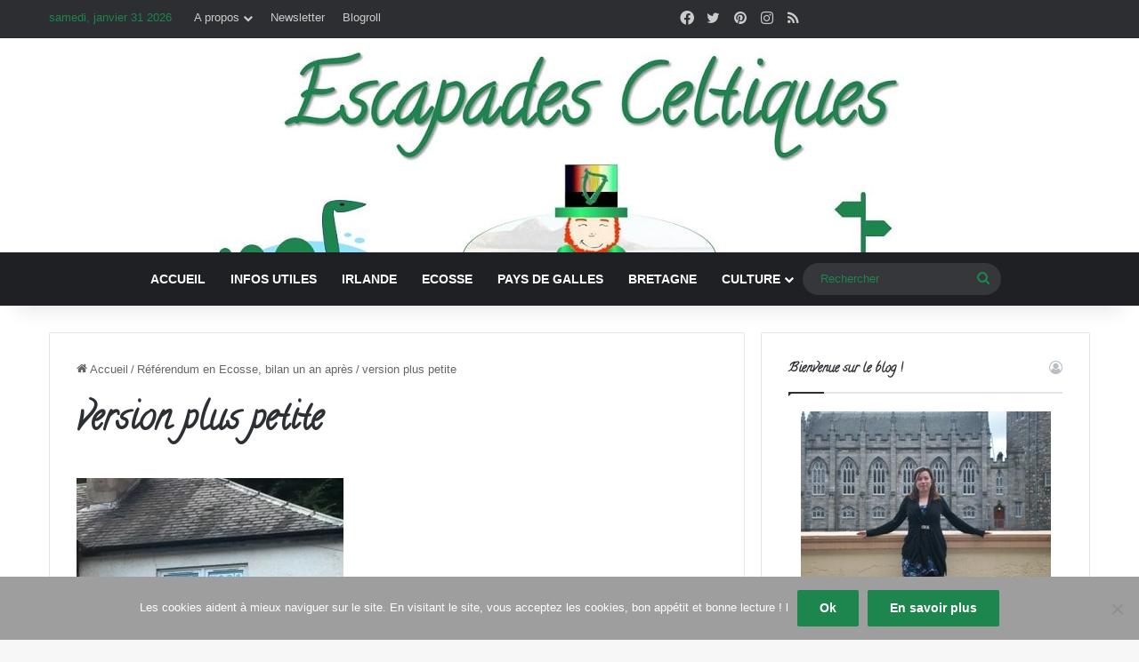

--- FILE ---
content_type: text/html; charset=UTF-8
request_url: https://www.escapadesceltiques.com/ecosse/referendum-en-ecosse-bilan-un-an-apres/attachment/version-plus-petite-2/
body_size: 21284
content:
<!DOCTYPE html>
<html lang="fr-FR" class="" data-skin="light" prefix="og: http://ogp.me/ns#">
<head>
	<meta charset="UTF-8" />
	<link rel="profile" href="https://gmpg.org/xfn/11" />
	<meta name='robots' content='index, follow, max-image-preview:large, max-snippet:-1, max-video-preview:-1' />
	<style>img:is([sizes="auto" i], [sizes^="auto," i]) { contain-intrinsic-size: 3000px 1500px }</style>
	
	<!-- This site is optimized with the Yoast SEO plugin v24.9 - https://yoast.com/wordpress/plugins/seo/ -->
	<title>version plus petite - Escapades Celtiques</title>
	<link rel="canonical" href="https://www.escapadesceltiques.com/ecosse/referendum-en-ecosse-bilan-un-an-apres/attachment/version-plus-petite-2/" />
	<meta name="twitter:card" content="summary_large_image" />
	<meta name="twitter:title" content="version plus petite - Escapades Celtiques" />
	<meta name="twitter:image" content="https://www.escapadesceltiques.com/wp-content/uploads/2015/09/version-plus-petite1.jpg" />
	<meta name="twitter:site" content="@EscapadesC" />
	<!-- / Yoast SEO plugin. -->


<link rel='dns-prefetch' href='//www.escapadesceltiques.com' />
<link rel='dns-prefetch' href='//secure.gravatar.com' />
<link rel='dns-prefetch' href='//stats.wp.com' />
<link rel='dns-prefetch' href='//jetpack.wordpress.com' />
<link rel='dns-prefetch' href='//s0.wp.com' />
<link rel='dns-prefetch' href='//public-api.wordpress.com' />
<link rel='dns-prefetch' href='//0.gravatar.com' />
<link rel='dns-prefetch' href='//1.gravatar.com' />
<link rel='dns-prefetch' href='//2.gravatar.com' />
<link rel='dns-prefetch' href='//widgets.wp.com' />

<link rel="alternate" type="application/rss+xml" title="Escapades Celtiques &raquo; Flux" href="https://www.escapadesceltiques.com/feed/" />
<link rel="alternate" type="application/rss+xml" title="Escapades Celtiques &raquo; Flux des commentaires" href="https://www.escapadesceltiques.com/comments/feed/" />
<link rel="alternate" type="application/rss+xml" title="Escapades Celtiques &raquo; version plus petite Flux des commentaires" href="https://www.escapadesceltiques.com/ecosse/referendum-en-ecosse-bilan-un-an-apres/attachment/version-plus-petite-2/feed/" />

		<style type="text/css">
			:root{				
			--tie-preset-gradient-1: linear-gradient(135deg, rgba(6, 147, 227, 1) 0%, rgb(155, 81, 224) 100%);
			--tie-preset-gradient-2: linear-gradient(135deg, rgb(122, 220, 180) 0%, rgb(0, 208, 130) 100%);
			--tie-preset-gradient-3: linear-gradient(135deg, rgba(252, 185, 0, 1) 0%, rgba(255, 105, 0, 1) 100%);
			--tie-preset-gradient-4: linear-gradient(135deg, rgba(255, 105, 0, 1) 0%, rgb(207, 46, 46) 100%);
			--tie-preset-gradient-5: linear-gradient(135deg, rgb(238, 238, 238) 0%, rgb(169, 184, 195) 100%);
			--tie-preset-gradient-6: linear-gradient(135deg, rgb(74, 234, 220) 0%, rgb(151, 120, 209) 20%, rgb(207, 42, 186) 40%, rgb(238, 44, 130) 60%, rgb(251, 105, 98) 80%, rgb(254, 248, 76) 100%);
			--tie-preset-gradient-7: linear-gradient(135deg, rgb(255, 206, 236) 0%, rgb(152, 150, 240) 100%);
			--tie-preset-gradient-8: linear-gradient(135deg, rgb(254, 205, 165) 0%, rgb(254, 45, 45) 50%, rgb(107, 0, 62) 100%);
			--tie-preset-gradient-9: linear-gradient(135deg, rgb(255, 203, 112) 0%, rgb(199, 81, 192) 50%, rgb(65, 88, 208) 100%);
			--tie-preset-gradient-10: linear-gradient(135deg, rgb(255, 245, 203) 0%, rgb(182, 227, 212) 50%, rgb(51, 167, 181) 100%);
			--tie-preset-gradient-11: linear-gradient(135deg, rgb(202, 248, 128) 0%, rgb(113, 206, 126) 100%);
			--tie-preset-gradient-12: linear-gradient(135deg, rgb(2, 3, 129) 0%, rgb(40, 116, 252) 100%);
			--tie-preset-gradient-13: linear-gradient(135deg, #4D34FA, #ad34fa);
			--tie-preset-gradient-14: linear-gradient(135deg, #0057FF, #31B5FF);
			--tie-preset-gradient-15: linear-gradient(135deg, #FF007A, #FF81BD);
			--tie-preset-gradient-16: linear-gradient(135deg, #14111E, #4B4462);
			--tie-preset-gradient-17: linear-gradient(135deg, #F32758, #FFC581);

			
					--main-nav-background: #1f2024;
					--main-nav-secondry-background: rgba(0,0,0,0.2);
					--main-nav-primary-color: #0088ff;
					--main-nav-contrast-primary-color: #FFFFFF;
					--main-nav-text-color: #FFFFFF;
					--main-nav-secondry-text-color: rgba(225,255,255,0.5);
					--main-nav-main-border-color: rgba(255,255,255,0.07);
					--main-nav-secondry-border-color: rgba(255,255,255,0.04);
				
			}
		</style>
	
<meta property="og:title" content="version plus petite - Escapades Celtiques" />
<meta property="og:type" content="article" />
<meta property="og:description" content="" />
<meta property="og:url" content="https://www.escapadesceltiques.com/ecosse/referendum-en-ecosse-bilan-un-an-apres/attachment/version-plus-petite-2/" />
<meta property="og:site_name" content="Escapades Celtiques" />
<meta name="viewport" content="width=device-width, initial-scale=1.0" />		<!-- This site uses the Google Analytics by MonsterInsights plugin v8.13.1 - Using Analytics tracking - https://www.monsterinsights.com/ -->
							<script src="//www.googletagmanager.com/gtag/js?id=UA-40116276-1"  data-cfasync="false" data-wpfc-render="false" type="text/javascript" async></script>
			<script data-cfasync="false" data-wpfc-render="false" type="text/javascript">
				var mi_version = '8.13.1';
				var mi_track_user = true;
				var mi_no_track_reason = '';
				
								var disableStrs = [
															'ga-disable-UA-40116276-1',
									];

				/* Function to detect opted out users */
				function __gtagTrackerIsOptedOut() {
					for (var index = 0; index < disableStrs.length; index++) {
						if (document.cookie.indexOf(disableStrs[index] + '=true') > -1) {
							return true;
						}
					}

					return false;
				}

				/* Disable tracking if the opt-out cookie exists. */
				if (__gtagTrackerIsOptedOut()) {
					for (var index = 0; index < disableStrs.length; index++) {
						window[disableStrs[index]] = true;
					}
				}

				/* Opt-out function */
				function __gtagTrackerOptout() {
					for (var index = 0; index < disableStrs.length; index++) {
						document.cookie = disableStrs[index] + '=true; expires=Thu, 31 Dec 2099 23:59:59 UTC; path=/';
						window[disableStrs[index]] = true;
					}
				}

				if ('undefined' === typeof gaOptout) {
					function gaOptout() {
						__gtagTrackerOptout();
					}
				}
								window.dataLayer = window.dataLayer || [];

				window.MonsterInsightsDualTracker = {
					helpers: {},
					trackers: {},
				};
				if (mi_track_user) {
					function __gtagDataLayer() {
						dataLayer.push(arguments);
					}

					function __gtagTracker(type, name, parameters) {
						if (!parameters) {
							parameters = {};
						}

						if (parameters.send_to) {
							__gtagDataLayer.apply(null, arguments);
							return;
						}

						if (type === 'event') {
							
														parameters.send_to = monsterinsights_frontend.ua;
							__gtagDataLayer(type, name, parameters);
													} else {
							__gtagDataLayer.apply(null, arguments);
						}
					}

					__gtagTracker('js', new Date());
					__gtagTracker('set', {
						'developer_id.dZGIzZG': true,
											});
															__gtagTracker('config', 'UA-40116276-1', {"forceSSL":"true"} );
										window.gtag = __gtagTracker;										(function () {
						/* https://developers.google.com/analytics/devguides/collection/analyticsjs/ */
						/* ga and __gaTracker compatibility shim. */
						var noopfn = function () {
							return null;
						};
						var newtracker = function () {
							return new Tracker();
						};
						var Tracker = function () {
							return null;
						};
						var p = Tracker.prototype;
						p.get = noopfn;
						p.set = noopfn;
						p.send = function () {
							var args = Array.prototype.slice.call(arguments);
							args.unshift('send');
							__gaTracker.apply(null, args);
						};
						var __gaTracker = function () {
							var len = arguments.length;
							if (len === 0) {
								return;
							}
							var f = arguments[len - 1];
							if (typeof f !== 'object' || f === null || typeof f.hitCallback !== 'function') {
								if ('send' === arguments[0]) {
									var hitConverted, hitObject = false, action;
									if ('event' === arguments[1]) {
										if ('undefined' !== typeof arguments[3]) {
											hitObject = {
												'eventAction': arguments[3],
												'eventCategory': arguments[2],
												'eventLabel': arguments[4],
												'value': arguments[5] ? arguments[5] : 1,
											}
										}
									}
									if ('pageview' === arguments[1]) {
										if ('undefined' !== typeof arguments[2]) {
											hitObject = {
												'eventAction': 'page_view',
												'page_path': arguments[2],
											}
										}
									}
									if (typeof arguments[2] === 'object') {
										hitObject = arguments[2];
									}
									if (typeof arguments[5] === 'object') {
										Object.assign(hitObject, arguments[5]);
									}
									if ('undefined' !== typeof arguments[1].hitType) {
										hitObject = arguments[1];
										if ('pageview' === hitObject.hitType) {
											hitObject.eventAction = 'page_view';
										}
									}
									if (hitObject) {
										action = 'timing' === arguments[1].hitType ? 'timing_complete' : hitObject.eventAction;
										hitConverted = mapArgs(hitObject);
										__gtagTracker('event', action, hitConverted);
									}
								}
								return;
							}

							function mapArgs(args) {
								var arg, hit = {};
								var gaMap = {
									'eventCategory': 'event_category',
									'eventAction': 'event_action',
									'eventLabel': 'event_label',
									'eventValue': 'event_value',
									'nonInteraction': 'non_interaction',
									'timingCategory': 'event_category',
									'timingVar': 'name',
									'timingValue': 'value',
									'timingLabel': 'event_label',
									'page': 'page_path',
									'location': 'page_location',
									'title': 'page_title',
								};
								for (arg in args) {
																		if (!(!args.hasOwnProperty(arg) || !gaMap.hasOwnProperty(arg))) {
										hit[gaMap[arg]] = args[arg];
									} else {
										hit[arg] = args[arg];
									}
								}
								return hit;
							}

							try {
								f.hitCallback();
							} catch (ex) {
							}
						};
						__gaTracker.create = newtracker;
						__gaTracker.getByName = newtracker;
						__gaTracker.getAll = function () {
							return [];
						};
						__gaTracker.remove = noopfn;
						__gaTracker.loaded = true;
						window['__gaTracker'] = __gaTracker;
					})();
									} else {
										console.log("");
					(function () {
						function __gtagTracker() {
							return null;
						}

						window['__gtagTracker'] = __gtagTracker;
						window['gtag'] = __gtagTracker;
					})();
									}
			</script>
				<!-- / Google Analytics by MonsterInsights -->
		<link data-minify="1" rel='stylesheet' id='validate-engine-css-css' href='https://www.escapadesceltiques.com/wp-content/cache/min/1/wp-content/plugins/wysija-newsletters/css/validationEngine.jquery.css?ver=1615934042' type='text/css' media='all' />
<style id='wp-emoji-styles-inline-css' type='text/css'>

	img.wp-smiley, img.emoji {
		display: inline !important;
		border: none !important;
		box-shadow: none !important;
		height: 1em !important;
		width: 1em !important;
		margin: 0 0.07em !important;
		vertical-align: -0.1em !important;
		background: none !important;
		padding: 0 !important;
	}
</style>
<link rel='stylesheet' id='wp-block-library-css' href='https://www.escapadesceltiques.com/wp-includes/css/dist/block-library/style.min.css?ver=6.7.4' type='text/css' media='all' />
<style id='wp-block-library-theme-inline-css' type='text/css'>
.wp-block-audio :where(figcaption){color:#555;font-size:13px;text-align:center}.is-dark-theme .wp-block-audio :where(figcaption){color:#ffffffa6}.wp-block-audio{margin:0 0 1em}.wp-block-code{border:1px solid #ccc;border-radius:4px;font-family:Menlo,Consolas,monaco,monospace;padding:.8em 1em}.wp-block-embed :where(figcaption){color:#555;font-size:13px;text-align:center}.is-dark-theme .wp-block-embed :where(figcaption){color:#ffffffa6}.wp-block-embed{margin:0 0 1em}.blocks-gallery-caption{color:#555;font-size:13px;text-align:center}.is-dark-theme .blocks-gallery-caption{color:#ffffffa6}:root :where(.wp-block-image figcaption){color:#555;font-size:13px;text-align:center}.is-dark-theme :root :where(.wp-block-image figcaption){color:#ffffffa6}.wp-block-image{margin:0 0 1em}.wp-block-pullquote{border-bottom:4px solid;border-top:4px solid;color:currentColor;margin-bottom:1.75em}.wp-block-pullquote cite,.wp-block-pullquote footer,.wp-block-pullquote__citation{color:currentColor;font-size:.8125em;font-style:normal;text-transform:uppercase}.wp-block-quote{border-left:.25em solid;margin:0 0 1.75em;padding-left:1em}.wp-block-quote cite,.wp-block-quote footer{color:currentColor;font-size:.8125em;font-style:normal;position:relative}.wp-block-quote:where(.has-text-align-right){border-left:none;border-right:.25em solid;padding-left:0;padding-right:1em}.wp-block-quote:where(.has-text-align-center){border:none;padding-left:0}.wp-block-quote.is-large,.wp-block-quote.is-style-large,.wp-block-quote:where(.is-style-plain){border:none}.wp-block-search .wp-block-search__label{font-weight:700}.wp-block-search__button{border:1px solid #ccc;padding:.375em .625em}:where(.wp-block-group.has-background){padding:1.25em 2.375em}.wp-block-separator.has-css-opacity{opacity:.4}.wp-block-separator{border:none;border-bottom:2px solid;margin-left:auto;margin-right:auto}.wp-block-separator.has-alpha-channel-opacity{opacity:1}.wp-block-separator:not(.is-style-wide):not(.is-style-dots){width:100px}.wp-block-separator.has-background:not(.is-style-dots){border-bottom:none;height:1px}.wp-block-separator.has-background:not(.is-style-wide):not(.is-style-dots){height:2px}.wp-block-table{margin:0 0 1em}.wp-block-table td,.wp-block-table th{word-break:normal}.wp-block-table :where(figcaption){color:#555;font-size:13px;text-align:center}.is-dark-theme .wp-block-table :where(figcaption){color:#ffffffa6}.wp-block-video :where(figcaption){color:#555;font-size:13px;text-align:center}.is-dark-theme .wp-block-video :where(figcaption){color:#ffffffa6}.wp-block-video{margin:0 0 1em}:root :where(.wp-block-template-part.has-background){margin-bottom:0;margin-top:0;padding:1.25em 2.375em}
</style>
<style id='qsm-quiz-style-inline-css' type='text/css'>


</style>
<link rel='stylesheet' id='mediaelement-css' href='https://www.escapadesceltiques.com/wp-includes/js/mediaelement/mediaelementplayer-legacy.min.css?ver=4.2.17' type='text/css' media='all' />
<link rel='stylesheet' id='wp-mediaelement-css' href='https://www.escapadesceltiques.com/wp-includes/js/mediaelement/wp-mediaelement.min.css?ver=6.7.4' type='text/css' media='all' />
<style id='jetpack-sharing-buttons-style-inline-css' type='text/css'>
.jetpack-sharing-buttons__services-list{display:flex;flex-direction:row;flex-wrap:wrap;gap:0;list-style-type:none;margin:5px;padding:0}.jetpack-sharing-buttons__services-list.has-small-icon-size{font-size:12px}.jetpack-sharing-buttons__services-list.has-normal-icon-size{font-size:16px}.jetpack-sharing-buttons__services-list.has-large-icon-size{font-size:24px}.jetpack-sharing-buttons__services-list.has-huge-icon-size{font-size:36px}@media print{.jetpack-sharing-buttons__services-list{display:none!important}}.editor-styles-wrapper .wp-block-jetpack-sharing-buttons{gap:0;padding-inline-start:0}ul.jetpack-sharing-buttons__services-list.has-background{padding:1.25em 2.375em}
</style>
<style id='classic-theme-styles-inline-css' type='text/css'>
/*! This file is auto-generated */
.wp-block-button__link{color:#fff;background-color:#32373c;border-radius:9999px;box-shadow:none;text-decoration:none;padding:calc(.667em + 2px) calc(1.333em + 2px);font-size:1.125em}.wp-block-file__button{background:#32373c;color:#fff;text-decoration:none}
</style>
<style id='global-styles-inline-css' type='text/css'>
:root{--wp--preset--aspect-ratio--square: 1;--wp--preset--aspect-ratio--4-3: 4/3;--wp--preset--aspect-ratio--3-4: 3/4;--wp--preset--aspect-ratio--3-2: 3/2;--wp--preset--aspect-ratio--2-3: 2/3;--wp--preset--aspect-ratio--16-9: 16/9;--wp--preset--aspect-ratio--9-16: 9/16;--wp--preset--color--black: #000000;--wp--preset--color--cyan-bluish-gray: #abb8c3;--wp--preset--color--white: #ffffff;--wp--preset--color--pale-pink: #f78da7;--wp--preset--color--vivid-red: #cf2e2e;--wp--preset--color--luminous-vivid-orange: #ff6900;--wp--preset--color--luminous-vivid-amber: #fcb900;--wp--preset--color--light-green-cyan: #7bdcb5;--wp--preset--color--vivid-green-cyan: #00d084;--wp--preset--color--pale-cyan-blue: #8ed1fc;--wp--preset--color--vivid-cyan-blue: #0693e3;--wp--preset--color--vivid-purple: #9b51e0;--wp--preset--color--global-color: #1d854e;--wp--preset--gradient--vivid-cyan-blue-to-vivid-purple: linear-gradient(135deg,rgba(6,147,227,1) 0%,rgb(155,81,224) 100%);--wp--preset--gradient--light-green-cyan-to-vivid-green-cyan: linear-gradient(135deg,rgb(122,220,180) 0%,rgb(0,208,130) 100%);--wp--preset--gradient--luminous-vivid-amber-to-luminous-vivid-orange: linear-gradient(135deg,rgba(252,185,0,1) 0%,rgba(255,105,0,1) 100%);--wp--preset--gradient--luminous-vivid-orange-to-vivid-red: linear-gradient(135deg,rgba(255,105,0,1) 0%,rgb(207,46,46) 100%);--wp--preset--gradient--very-light-gray-to-cyan-bluish-gray: linear-gradient(135deg,rgb(238,238,238) 0%,rgb(169,184,195) 100%);--wp--preset--gradient--cool-to-warm-spectrum: linear-gradient(135deg,rgb(74,234,220) 0%,rgb(151,120,209) 20%,rgb(207,42,186) 40%,rgb(238,44,130) 60%,rgb(251,105,98) 80%,rgb(254,248,76) 100%);--wp--preset--gradient--blush-light-purple: linear-gradient(135deg,rgb(255,206,236) 0%,rgb(152,150,240) 100%);--wp--preset--gradient--blush-bordeaux: linear-gradient(135deg,rgb(254,205,165) 0%,rgb(254,45,45) 50%,rgb(107,0,62) 100%);--wp--preset--gradient--luminous-dusk: linear-gradient(135deg,rgb(255,203,112) 0%,rgb(199,81,192) 50%,rgb(65,88,208) 100%);--wp--preset--gradient--pale-ocean: linear-gradient(135deg,rgb(255,245,203) 0%,rgb(182,227,212) 50%,rgb(51,167,181) 100%);--wp--preset--gradient--electric-grass: linear-gradient(135deg,rgb(202,248,128) 0%,rgb(113,206,126) 100%);--wp--preset--gradient--midnight: linear-gradient(135deg,rgb(2,3,129) 0%,rgb(40,116,252) 100%);--wp--preset--font-size--small: 13px;--wp--preset--font-size--medium: 20px;--wp--preset--font-size--large: 36px;--wp--preset--font-size--x-large: 42px;--wp--preset--spacing--20: 0.44rem;--wp--preset--spacing--30: 0.67rem;--wp--preset--spacing--40: 1rem;--wp--preset--spacing--50: 1.5rem;--wp--preset--spacing--60: 2.25rem;--wp--preset--spacing--70: 3.38rem;--wp--preset--spacing--80: 5.06rem;--wp--preset--shadow--natural: 6px 6px 9px rgba(0, 0, 0, 0.2);--wp--preset--shadow--deep: 12px 12px 50px rgba(0, 0, 0, 0.4);--wp--preset--shadow--sharp: 6px 6px 0px rgba(0, 0, 0, 0.2);--wp--preset--shadow--outlined: 6px 6px 0px -3px rgba(255, 255, 255, 1), 6px 6px rgba(0, 0, 0, 1);--wp--preset--shadow--crisp: 6px 6px 0px rgba(0, 0, 0, 1);}:where(.is-layout-flex){gap: 0.5em;}:where(.is-layout-grid){gap: 0.5em;}body .is-layout-flex{display: flex;}.is-layout-flex{flex-wrap: wrap;align-items: center;}.is-layout-flex > :is(*, div){margin: 0;}body .is-layout-grid{display: grid;}.is-layout-grid > :is(*, div){margin: 0;}:where(.wp-block-columns.is-layout-flex){gap: 2em;}:where(.wp-block-columns.is-layout-grid){gap: 2em;}:where(.wp-block-post-template.is-layout-flex){gap: 1.25em;}:where(.wp-block-post-template.is-layout-grid){gap: 1.25em;}.has-black-color{color: var(--wp--preset--color--black) !important;}.has-cyan-bluish-gray-color{color: var(--wp--preset--color--cyan-bluish-gray) !important;}.has-white-color{color: var(--wp--preset--color--white) !important;}.has-pale-pink-color{color: var(--wp--preset--color--pale-pink) !important;}.has-vivid-red-color{color: var(--wp--preset--color--vivid-red) !important;}.has-luminous-vivid-orange-color{color: var(--wp--preset--color--luminous-vivid-orange) !important;}.has-luminous-vivid-amber-color{color: var(--wp--preset--color--luminous-vivid-amber) !important;}.has-light-green-cyan-color{color: var(--wp--preset--color--light-green-cyan) !important;}.has-vivid-green-cyan-color{color: var(--wp--preset--color--vivid-green-cyan) !important;}.has-pale-cyan-blue-color{color: var(--wp--preset--color--pale-cyan-blue) !important;}.has-vivid-cyan-blue-color{color: var(--wp--preset--color--vivid-cyan-blue) !important;}.has-vivid-purple-color{color: var(--wp--preset--color--vivid-purple) !important;}.has-black-background-color{background-color: var(--wp--preset--color--black) !important;}.has-cyan-bluish-gray-background-color{background-color: var(--wp--preset--color--cyan-bluish-gray) !important;}.has-white-background-color{background-color: var(--wp--preset--color--white) !important;}.has-pale-pink-background-color{background-color: var(--wp--preset--color--pale-pink) !important;}.has-vivid-red-background-color{background-color: var(--wp--preset--color--vivid-red) !important;}.has-luminous-vivid-orange-background-color{background-color: var(--wp--preset--color--luminous-vivid-orange) !important;}.has-luminous-vivid-amber-background-color{background-color: var(--wp--preset--color--luminous-vivid-amber) !important;}.has-light-green-cyan-background-color{background-color: var(--wp--preset--color--light-green-cyan) !important;}.has-vivid-green-cyan-background-color{background-color: var(--wp--preset--color--vivid-green-cyan) !important;}.has-pale-cyan-blue-background-color{background-color: var(--wp--preset--color--pale-cyan-blue) !important;}.has-vivid-cyan-blue-background-color{background-color: var(--wp--preset--color--vivid-cyan-blue) !important;}.has-vivid-purple-background-color{background-color: var(--wp--preset--color--vivid-purple) !important;}.has-black-border-color{border-color: var(--wp--preset--color--black) !important;}.has-cyan-bluish-gray-border-color{border-color: var(--wp--preset--color--cyan-bluish-gray) !important;}.has-white-border-color{border-color: var(--wp--preset--color--white) !important;}.has-pale-pink-border-color{border-color: var(--wp--preset--color--pale-pink) !important;}.has-vivid-red-border-color{border-color: var(--wp--preset--color--vivid-red) !important;}.has-luminous-vivid-orange-border-color{border-color: var(--wp--preset--color--luminous-vivid-orange) !important;}.has-luminous-vivid-amber-border-color{border-color: var(--wp--preset--color--luminous-vivid-amber) !important;}.has-light-green-cyan-border-color{border-color: var(--wp--preset--color--light-green-cyan) !important;}.has-vivid-green-cyan-border-color{border-color: var(--wp--preset--color--vivid-green-cyan) !important;}.has-pale-cyan-blue-border-color{border-color: var(--wp--preset--color--pale-cyan-blue) !important;}.has-vivid-cyan-blue-border-color{border-color: var(--wp--preset--color--vivid-cyan-blue) !important;}.has-vivid-purple-border-color{border-color: var(--wp--preset--color--vivid-purple) !important;}.has-vivid-cyan-blue-to-vivid-purple-gradient-background{background: var(--wp--preset--gradient--vivid-cyan-blue-to-vivid-purple) !important;}.has-light-green-cyan-to-vivid-green-cyan-gradient-background{background: var(--wp--preset--gradient--light-green-cyan-to-vivid-green-cyan) !important;}.has-luminous-vivid-amber-to-luminous-vivid-orange-gradient-background{background: var(--wp--preset--gradient--luminous-vivid-amber-to-luminous-vivid-orange) !important;}.has-luminous-vivid-orange-to-vivid-red-gradient-background{background: var(--wp--preset--gradient--luminous-vivid-orange-to-vivid-red) !important;}.has-very-light-gray-to-cyan-bluish-gray-gradient-background{background: var(--wp--preset--gradient--very-light-gray-to-cyan-bluish-gray) !important;}.has-cool-to-warm-spectrum-gradient-background{background: var(--wp--preset--gradient--cool-to-warm-spectrum) !important;}.has-blush-light-purple-gradient-background{background: var(--wp--preset--gradient--blush-light-purple) !important;}.has-blush-bordeaux-gradient-background{background: var(--wp--preset--gradient--blush-bordeaux) !important;}.has-luminous-dusk-gradient-background{background: var(--wp--preset--gradient--luminous-dusk) !important;}.has-pale-ocean-gradient-background{background: var(--wp--preset--gradient--pale-ocean) !important;}.has-electric-grass-gradient-background{background: var(--wp--preset--gradient--electric-grass) !important;}.has-midnight-gradient-background{background: var(--wp--preset--gradient--midnight) !important;}.has-small-font-size{font-size: var(--wp--preset--font-size--small) !important;}.has-medium-font-size{font-size: var(--wp--preset--font-size--medium) !important;}.has-large-font-size{font-size: var(--wp--preset--font-size--large) !important;}.has-x-large-font-size{font-size: var(--wp--preset--font-size--x-large) !important;}
:where(.wp-block-post-template.is-layout-flex){gap: 1.25em;}:where(.wp-block-post-template.is-layout-grid){gap: 1.25em;}
:where(.wp-block-columns.is-layout-flex){gap: 2em;}:where(.wp-block-columns.is-layout-grid){gap: 2em;}
:root :where(.wp-block-pullquote){font-size: 1.5em;line-height: 1.6;}
</style>
<link data-minify="1" rel='stylesheet' id='tm_clicktotweet-css' href='https://www.escapadesceltiques.com/wp-content/cache/min/1/wp-content/plugins/click-to-tweet-by-todaymade/assets/css/styles.css?ver=1615934042' type='text/css' media='all' />
<link data-minify="1" rel='stylesheet' id='quiz-maker-css' href='https://www.escapadesceltiques.com/wp-content/cache/min/1/wp-content/plugins/quiz-maker/public/css/quiz-maker-public.css?ver=1615934042' type='text/css' media='all' />
<link data-minify="1" rel='stylesheet' id='jetpack_likes-css' href='https://www.escapadesceltiques.com/wp-content/cache/min/1/wp-content/plugins/jetpack/modules/likes/style.css?ver=1731257583' type='text/css' media='all' />
<style id='jetpack_facebook_likebox-inline-css' type='text/css'>
.widget_facebook_likebox {
	overflow: hidden;
}

</style>
<link rel='stylesheet' id='cookie-notice-front-css' href='https://www.escapadesceltiques.com/wp-content/plugins/cookie-notice/css/front.min.css?ver=2.4.15' type='text/css' media='all' />
<link rel='stylesheet' id='tie-css-base-css' href='https://www.escapadesceltiques.com/wp-content/themes/jannah/assets/css/base.min.css?ver=7.3.8' type='text/css' media='all' />
<link rel='stylesheet' id='tie-css-styles-css' href='https://www.escapadesceltiques.com/wp-content/themes/jannah/assets/css/style.min.css?ver=7.3.8' type='text/css' media='all' />
<link rel='stylesheet' id='tie-css-widgets-css' href='https://www.escapadesceltiques.com/wp-content/themes/jannah/assets/css/widgets.min.css?ver=7.3.8' type='text/css' media='all' />
<link data-minify="1" rel='stylesheet' id='tie-css-helpers-css' href='https://www.escapadesceltiques.com/wp-content/cache/min/1/wp-content/themes/jannah/assets/css/helpers.min.css?ver=1615934042' type='text/css' media='all' />
<link data-minify="1" rel='stylesheet' id='tie-fontawesome5-css' href='https://www.escapadesceltiques.com/wp-content/cache/min/1/wp-content/themes/jannah/assets/css/fontawesome.css?ver=1615934042' type='text/css' media='all' />
<link data-minify="1" rel='stylesheet' id='tie-css-ilightbox-css' href='https://www.escapadesceltiques.com/wp-content/cache/min/1/wp-content/themes/jannah/assets/ilightbox/dark-skin/skin.css?ver=1615934042' type='text/css' media='all' />
<link rel='stylesheet' id='tie-css-shortcodes-css' href='https://www.escapadesceltiques.com/wp-content/themes/jannah/assets/css/plugins/shortcodes.min.css?ver=7.3.8' type='text/css' media='all' />
<link rel='stylesheet' id='tie-css-single-css' href='https://www.escapadesceltiques.com/wp-content/themes/jannah/assets/css/single.min.css?ver=7.3.8' type='text/css' media='all' />
<link rel='stylesheet' id='tie-css-print-css' href='https://www.escapadesceltiques.com/wp-content/themes/jannah/assets/css/print.css?ver=7.3.8' type='text/css' media='print' />
<style id='tie-css-print-inline-css' type='text/css'>
.wf-active .logo-text,.wf-active h1,.wf-active h2,.wf-active h3,.wf-active h4,.wf-active h5,.wf-active h6,.wf-active .the-subtitle{font-family: 'Calligraffitti';}#main-nav .main-menu > ul > li > a{text-transform: uppercase;}.entry h2{font-size: 18px;}.entry h3{font-size: 14px;}:root:root{--brand-color: #1d854e;--dark-brand-color: #00531c;--bright-color: #FFFFFF;--base-color: #2c2f34;}#reading-position-indicator{box-shadow: 0 0 10px rgba( 29,133,78,0.7);}:root:root{--brand-color: #1d854e;--dark-brand-color: #00531c;--bright-color: #FFFFFF;--base-color: #2c2f34;}#reading-position-indicator{box-shadow: 0 0 10px rgba( 29,133,78,0.7);}::-moz-selection{background-color: #1d854e;color: #FFFFFF;}::selection{background-color: #1d854e;color: #FFFFFF;}a,body .entry a,.dark-skin body .entry a,.comment-list .comment-content a{color: #1d854e;}#header-notification-bar{background: var( --tie-preset-gradient-13 );}#header-notification-bar{--tie-buttons-color: #FFFFFF;--tie-buttons-border-color: #FFFFFF;--tie-buttons-hover-color: #e1e1e1;--tie-buttons-hover-text: #000000;}#header-notification-bar{--tie-buttons-text: #000000;}#top-nav,#top-nav .comp-sub-menu,#top-nav .tie-weather-widget{color: #1d854e;}#autocomplete-suggestions.search-in-top-nav .post-meta,#autocomplete-suggestions.search-in-top-nav .post-meta a:not(:hover){color: rgba( 29,133,78,0.7 );}#top-nav .weather-icon .icon-cloud,#top-nav .weather-icon .icon-basecloud-bg,#top-nav .weather-icon .icon-cloud-behind{color: #1d854e !important;}#theme-header:not(.main-nav-boxed) #main-nav,.main-nav-boxed .main-menu-wrapper{border-top-color:#1d854e !important;border-style: solid;border-right: 0 none;border-left : 0 none;}#main-nav,#main-nav input,#main-nav #search-submit,#main-nav .fa-spinner,#main-nav .comp-sub-menu,#main-nav .tie-weather-widget{color: #1d854e;}#main-nav input::-moz-placeholder{color: #1d854e;}#main-nav input:-moz-placeholder{color: #1d854e;}#main-nav input:-ms-input-placeholder{color: #1d854e;}#main-nav input::-webkit-input-placeholder{color: #1d854e;}#main-nav .mega-menu .post-meta,#main-nav .mega-menu .post-meta a,#autocomplete-suggestions.search-in-main-nav .post-meta{color: rgba(29,133,78,0.6);}#main-nav .weather-icon .icon-cloud,#main-nav .weather-icon .icon-basecloud-bg,#main-nav .weather-icon .icon-cloud-behind{color: #1d854e !important;}#tie-body #footer .widget-title::after{background-color: #1d854e;}.site-footer.dark-skin a:not(:hover){color: #1d854e;}.site-footer.dark-skin a:hover,#footer .stars-rating-active,#footer .twitter-icon-wrap span,.block-head-4.magazine2 #footer .tabs li a{color: #fcfcfc;}#footer .circle_bar{stroke: #fcfcfc;}#footer .widget.buddypress .item-options a.selected,#footer .widget.buddypress .item-options a.loading,#footer .tie-slider-nav span:hover,.block-head-4.magazine2 #footer .tabs{border-color: #fcfcfc;}.magazine2:not(.block-head-4) #footer .tabs a:hover,.magazine2:not(.block-head-4) #footer .tabs .active a,.magazine1 #footer .tabs a:hover,.magazine1 #footer .tabs .active a,.block-head-4.magazine2 #footer .tabs.tabs .active a,.block-head-4.magazine2 #footer .tabs > .active a:before,.block-head-4.magazine2 #footer .tabs > li.active:nth-child(n) a:after,#footer .digital-rating-static,#footer .timeline-widget li a:hover .date:before,#footer #wp-calendar #today,#footer .posts-list-counter .posts-list-items li.widget-post-list:before,#footer .cat-counter span,#footer.dark-skin .the-global-title:after,#footer .button,#footer [type='submit'],#footer .spinner > div,#footer .widget.buddypress .item-options a.selected,#footer .widget.buddypress .item-options a.loading,#footer .tie-slider-nav span:hover,#footer .fullwidth-area .tagcloud a:hover{background-color: #fcfcfc;color: #000000;}.block-head-4.magazine2 #footer .tabs li a:hover{color: #dedede;}.block-head-4.magazine2 #footer .tabs.tabs .active a:hover,#footer .widget.buddypress .item-options a.selected,#footer .widget.buddypress .item-options a.loading,#footer .tie-slider-nav span:hover{color: #000000 !important;}#footer .button:hover,#footer [type='submit']:hover{background-color: #dedede;color: #000000;}.tie-cat-56,.tie-cat-item-56 > span{background-color:#e67e22 !important;color:#FFFFFF !important;}.tie-cat-56:after{border-top-color:#e67e22 !important;}.tie-cat-56:hover{background-color:#c86004 !important;}.tie-cat-56:hover:after{border-top-color:#c86004 !important;}.tie-cat-65,.tie-cat-item-65 > span{background-color:#2ecc71 !important;color:#FFFFFF !important;}.tie-cat-65:after{border-top-color:#2ecc71 !important;}.tie-cat-65:hover{background-color:#10ae53 !important;}.tie-cat-65:hover:after{border-top-color:#10ae53 !important;}.tie-cat-66,.tie-cat-item-66 > span{background-color:#9b59b6 !important;color:#FFFFFF !important;}.tie-cat-66:after{border-top-color:#9b59b6 !important;}.tie-cat-66:hover{background-color:#7d3b98 !important;}.tie-cat-66:hover:after{border-top-color:#7d3b98 !important;}.tie-cat-69,.tie-cat-item-69 > span{background-color:#34495e !important;color:#FFFFFF !important;}.tie-cat-69:after{border-top-color:#34495e !important;}.tie-cat-69:hover{background-color:#162b40 !important;}.tie-cat-69:hover:after{border-top-color:#162b40 !important;}.tie-cat-70,.tie-cat-item-70 > span{background-color:#795548 !important;color:#FFFFFF !important;}.tie-cat-70:after{border-top-color:#795548 !important;}.tie-cat-70:hover{background-color:#5b372a !important;}.tie-cat-70:hover:after{border-top-color:#5b372a !important;}.tie-cat-73,.tie-cat-item-73 > span{background-color:#4CAF50 !important;color:#FFFFFF !important;}.tie-cat-73:after{border-top-color:#4CAF50 !important;}.tie-cat-73:hover{background-color:#2e9132 !important;}.tie-cat-73:hover:after{border-top-color:#2e9132 !important;}.side-aside #mobile-menu li a,.side-aside #mobile-menu .mobile-arrows,.side-aside #mobile-search .search-field{color: #1d854e;}#mobile-search .search-field::-moz-placeholder {color: #1d854e;}#mobile-search .search-field:-moz-placeholder {color: #1d854e;}#mobile-search .search-field:-ms-input-placeholder {color: #1d854e;}#mobile-search .search-field::-webkit-input-placeholder {color: #1d854e;}@media (max-width: 991px){.tie-btn-close span{color: #1d854e;}}
</style>
<script type="text/javascript" src="https://www.escapadesceltiques.com/wp-content/plugins/google-analytics-for-wordpress/assets/js/frontend-gtag.min.js?ver=8.13.1" id="monsterinsights-frontend-script-js" data-rocket-defer defer></script>
<script data-cfasync="false" data-wpfc-render="false" type="text/javascript" id='monsterinsights-frontend-script-js-extra'>/* <![CDATA[ */
var monsterinsights_frontend = {"js_events_tracking":"true","download_extensions":"doc,pdf,ppt,zip,xls,docx,pptx,xlsx","inbound_paths":"[]","home_url":"https:\/\/www.escapadesceltiques.com","hash_tracking":"false","ua":"UA-40116276-1","v4_id":""};/* ]]> */
</script>
<script type="text/javascript" src="https://www.escapadesceltiques.com/wp-includes/js/jquery/jquery.min.js?ver=3.7.1" id="jquery-core-js"></script>
<script type="text/javascript" src="https://www.escapadesceltiques.com/wp-includes/js/jquery/jquery-migrate.min.js?ver=3.4.1" id="jquery-migrate-js" data-rocket-defer defer></script>
<script async type="text/javascript" id="cookie-notice-front-js-before">
/* <![CDATA[ */
var cnArgs = {"ajaxUrl":"https:\/\/www.escapadesceltiques.com\/wp-admin\/admin-ajax.php","nonce":"81ee8e80d0","hideEffect":"fade","position":"bottom","onScroll":false,"onScrollOffset":100,"onClick":false,"cookieName":"cookie_notice_accepted","cookieTime":31536000,"cookieTimeRejected":2592000,"globalCookie":false,"redirection":false,"cache":true,"revokeCookies":false,"revokeCookiesOpt":"automatic"};
/* ]]> */
</script>
<script async type="text/javascript" src="https://www.escapadesceltiques.com/wp-content/plugins/cookie-notice/js/front.min.js?ver=2.4.15" id="cookie-notice-front-js"></script>
<link rel="https://api.w.org/" href="https://www.escapadesceltiques.com/wp-json/" /><link rel="alternate" title="JSON" type="application/json" href="https://www.escapadesceltiques.com/wp-json/wp/v2/media/9079" /><link rel="EditURI" type="application/rsd+xml" title="RSD" href="https://www.escapadesceltiques.com/xmlrpc.php?rsd" />
<meta name="generator" content="WordPress 6.7.4" />
<link rel='shortlink' href='https://wp.me/a3lBJD-2mr' />
<link rel="alternate" title="oEmbed (JSON)" type="application/json+oembed" href="https://www.escapadesceltiques.com/wp-json/oembed/1.0/embed?url=https%3A%2F%2Fwww.escapadesceltiques.com%2Fecosse%2Freferendum-en-ecosse-bilan-un-an-apres%2Fattachment%2Fversion-plus-petite-2%2F" />
<link rel="alternate" title="oEmbed (XML)" type="text/xml+oembed" href="https://www.escapadesceltiques.com/wp-json/oembed/1.0/embed?url=https%3A%2F%2Fwww.escapadesceltiques.com%2Fecosse%2Freferendum-en-ecosse-bilan-un-an-apres%2Fattachment%2Fversion-plus-petite-2%2F&#038;format=xml" />
	<style>img#wpstats{display:none}</style>
		<meta http-equiv="X-UA-Compatible" content="IE=edge"><meta name="google-site-verification" content="GPhFfCYHdNnYrCM1PCZ61qZ1M3z4HkEFkl7Ha3pnK_s" />
<script type="text/javascript">
    (function(c,l,a,r,i,t,y){
        c[a]=c[a]||function(){(c[a].q=c[a].q||[]).push(arguments)};
        t=l.createElement(r);t.async=1;t.src="https://www.clarity.ms/tag/"+i;
        y=l.getElementsByTagName(r)[0];y.parentNode.insertBefore(t,y);
    })(window, document, "clarity", "script", "3vqof1ttu9");
</script>
<!-- Google Tag Manager -->
<script>(function(w,d,s,l,i){w[l]=w[l]||[];w[l].push({'gtm.start':
new Date().getTime(),event:'gtm.js'});var f=d.getElementsByTagName(s)[0],
j=d.createElement(s),dl=l!='dataLayer'?'&l='+l:'';j.async=true;j.src=
'https://www.googletagmanager.com/gtm.js?id='+i+dl;f.parentNode.insertBefore(j,f);
})(window,document,'script','dataLayer','GTM-PPLQP69');</script>
<!-- End Google Tag Manager -->
<!-- Facebook Pixel Code -->
<script>
!function(f,b,e,v,n,t,s)
{if(f.fbq)return;n=f.fbq=function(){n.callMethod?
n.callMethod.apply(n,arguments):n.queue.push(arguments)};
if(!f._fbq)f._fbq=n;n.push=n;n.loaded=!0;n.version='2.0';
n.queue=[];t=b.createElement(e);t.async=!0;
t.src=v;s=b.getElementsByTagName(e)[0];
s.parentNode.insertBefore(t,s)}(window, document,'script',
'https://connect.facebook.net/en_US/fbevents.js');
fbq('init', '1191481927913586');
fbq('track', 'PageView');
</script>
<noscript><img height="1" width="1" style="display:none"
src="https://www.facebook.com/tr?id=1191481927913586&ev=PageView&noscript=1"
/></noscript>
<!-- End Facebook Pixel Code -->
<!-- Twitter universal website tag code -->
<script>
!function(e,t,n,s,u,a){e.twq||(s=e.twq=function(){s.exe?s.exe.apply(s,arguments):s.queue.push(arguments);
},s.version='1.1',s.queue=[],u=t.createElement(n),u.async=!0,u.src='//static.ads-twitter.com/uwt.js',
a=t.getElementsByTagName(n)[0],a.parentNode.insertBefore(u,a))}(window,document,'script');
// Insert Twitter Pixel ID and Standard Event data below
twq('init','o52t9');
twq('track','PageView');
</script>
<!-- End Twitter universal website tag code -->
<style type="text/css">.broken_link, a.broken_link {
	text-decoration: line-through;
}</style><link rel="icon" href="https://www.escapadesceltiques.com/wp-content/uploads/2018/10/logo1-150x150.png" sizes="32x32" />
<link rel="icon" href="https://www.escapadesceltiques.com/wp-content/uploads/2018/10/logo1.png" sizes="192x192" />
<link rel="apple-touch-icon" href="https://www.escapadesceltiques.com/wp-content/uploads/2018/10/logo1.png" />
<meta name="msapplication-TileImage" content="https://www.escapadesceltiques.com/wp-content/uploads/2018/10/logo1.png" />
<meta name="generator" content="WP Rocket 3.17.2.1" data-wpr-features="wpr_defer_js wpr_minify_css wpr_desktop" /></head>

<body data-rsssl=1 id="tie-body" class="attachment attachment-template-default single single-attachment postid-9079 attachmentid-9079 attachment-jpeg wrapper-has-shadow block-head-1 magazine1 is-thumb-overlay-disabled is-desktop is-header-layout-2 sidebar-right has-sidebar post-layout-1 has-mobile-share cookies-not-set">



<div  class="background-overlay">

	<div  id="tie-container" class="site tie-container">

		
		<div  id="tie-wrapper">

			
<header id="theme-header" class="theme-header header-layout-2 main-nav-dark main-nav-default-dark main-nav-below no-stream-item top-nav-active top-nav-dark top-nav-default-dark top-nav-above has-shadow has-normal-width-logo mobile-header-centered">
	
<nav id="top-nav"  class="has-date-menu-components top-nav header-nav" aria-label="Navigation secondaire">
	<div class="container">
		<div class="topbar-wrapper">

			
					<div class="topbar-today-date">
						samedi, janvier 31 2026					</div>
					
			<div class="tie-alignleft">
				<div class="top-menu header-menu"><ul id="menu-haut" class="menu"><li id="menu-item-5350" class="menu-item menu-item-type-post_type menu-item-object-page menu-item-has-children menu-item-5350"><a href="https://www.escapadesceltiques.com/contact/">A propos</a>
<ul class="sub-menu">
	<li id="menu-item-5352" class="menu-item menu-item-type-post_type menu-item-object-page menu-item-5352"><a href="https://www.escapadesceltiques.com/a-propos/">Présentation</a></li>
	<li id="menu-item-5353" class="menu-item menu-item-type-post_type menu-item-object-page menu-item-5353"><a href="https://www.escapadesceltiques.com/plan/">Plan du site</a></li>
	<li id="menu-item-5354" class="menu-item menu-item-type-taxonomy menu-item-object-category menu-item-5354"><a href="https://www.escapadesceltiques.com/category/vie-du-blog/">Vie du Blog</a></li>
	<li id="menu-item-6970" class="menu-item menu-item-type-post_type menu-item-object-page menu-item-6970"><a href="https://www.escapadesceltiques.com/contact/mentions-legales/">Mentions légales</a></li>
</ul>
</li>
<li id="menu-item-5351" class="menu-item menu-item-type-post_type menu-item-object-page menu-item-5351"><a href="https://www.escapadesceltiques.com/newsletter/">Newsletter</a></li>
<li id="menu-item-6631" class="menu-item menu-item-type-post_type menu-item-object-page menu-item-6631"><a href="https://www.escapadesceltiques.com/blogroll/">Blogroll</a></li>
</ul></div>			</div><!-- .tie-alignleft /-->

			<div class="tie-alignright">
				<ul class="components"> <li class="social-icons-item"><a class="social-link facebook-social-icon" rel="external noopener nofollow" target="_blank" href="https://www.facebook.com/Escapadesceltiques/"><span class="tie-social-icon tie-icon-facebook"></span><span class="screen-reader-text">Facebook</span></a></li><li class="social-icons-item"><a class="social-link twitter-social-icon" rel="external noopener nofollow" target="_blank" href="https://twitter.com/escapadesc?lang=fr"><span class="tie-social-icon tie-icon-twitter"></span><span class="screen-reader-text">X</span></a></li><li class="social-icons-item"><a class="social-link pinterest-social-icon" rel="external noopener nofollow" target="_blank" href="https://www.pinterest.fr/Escapceltiques/"><span class="tie-social-icon tie-icon-pinterest"></span><span class="screen-reader-text">Pinterest</span></a></li><li class="social-icons-item"><a class="social-link instagram-social-icon" rel="external noopener nofollow" target="_blank" href="https://www.instagram.com/escapadesceltiques/?hl=fr"><span class="tie-social-icon tie-icon-instagram"></span><span class="screen-reader-text">Instagram</span></a></li><li class="social-icons-item"><a class="social-link rss-social-icon" rel="external noopener nofollow" target="_blank" href="https://www.escapadesceltiques.com/feed/"><span class="tie-social-icon tie-icon-feed"></span><span class="screen-reader-text">RSS</span></a></li> </ul><!-- Components -->			</div><!-- .tie-alignright /-->

		</div><!-- .topbar-wrapper /-->
	</div><!-- .container /-->
</nav><!-- #top-nav /-->

<div class="container header-container">
	<div class="tie-row logo-row">

		
		<div class="logo-wrapper">
			<div class="tie-col-md-4 logo-container clearfix">
				<div id="mobile-header-components-area_1" class="mobile-header-components"><ul class="components"><li class="mobile-component_menu custom-menu-link"><a href="#" id="mobile-menu-icon" class=""><span class="tie-mobile-menu-icon nav-icon is-layout-1"></span><span class="screen-reader-text">Menu</span></a></li></ul></div>
		<div id="logo" class="image-logo" style="margin-top: 4px; margin-bottom: -2px;">

			
			<a title="Escapades Celtiques" href="https://www.escapadesceltiques.com/">
				
				<picture class="tie-logo-default tie-logo-picture">
					
					<source class="tie-logo-source-default tie-logo-source" srcset="https://www.escapadesceltiques.com/wp-content/uploads/2018/10/Logo-1-escapades-celtiques.jpg">
					<img class="tie-logo-img-default tie-logo-img" src="https://www.escapadesceltiques.com/wp-content/uploads/2018/10/Logo-1-escapades-celtiques.jpg" alt="Escapades Celtiques" width="800" height="239" style="max-height:239px; width: auto;" />
				</picture>
						</a>

			
		</div><!-- #logo /-->

		<div id="mobile-header-components-area_2" class="mobile-header-components"></div>			</div><!-- .tie-col /-->
		</div><!-- .logo-wrapper /-->

		
	</div><!-- .tie-row /-->
</div><!-- .container /-->

<div class="main-nav-wrapper">
	<nav id="main-nav" data-skin="search-in-main-nav" class="main-nav header-nav live-search-parent menu-style-default menu-style-solid-bg"  aria-label="Navigation principale">
		<div class="container">

			<div class="main-menu-wrapper">

				
				<div id="menu-components-wrap">

					
					<div class="main-menu main-menu-wrap">
						<div id="main-nav-menu" class="main-menu header-menu"><ul id="menu-escapades-celtiques" class="menu"><li id="menu-item-354" class="menu-item menu-item-type-custom menu-item-object-custom menu-item-home menu-item-354"><a href="https://www.escapadesceltiques.com/">Accueil</a></li>
<li id="menu-item-382" class="menu-item menu-item-type-taxonomy menu-item-object-category menu-item-382"><a href="https://www.escapadesceltiques.com/category/infos-utiles/">Infos utiles</a></li>
<li id="menu-item-398" class="menu-item menu-item-type-taxonomy menu-item-object-category menu-item-398"><a href="https://www.escapadesceltiques.com/category/irlande/">Irlande</a></li>
<li id="menu-item-397" class="menu-item menu-item-type-taxonomy menu-item-object-category menu-item-397"><a href="https://www.escapadesceltiques.com/category/ecosse/">Ecosse</a></li>
<li id="menu-item-5210" class="menu-item menu-item-type-taxonomy menu-item-object-category menu-item-5210"><a href="https://www.escapadesceltiques.com/category/pays-de-galles/">Pays de Galles</a></li>
<li id="menu-item-11321" class="menu-item menu-item-type-taxonomy menu-item-object-category menu-item-11321"><a href="https://www.escapadesceltiques.com/category/bretagne/">Bretagne</a></li>
<li id="menu-item-11322" class="menu-item menu-item-type-taxonomy menu-item-object-category menu-item-has-children menu-item-11322"><a href="https://www.escapadesceltiques.com/category/culture/">Culture</a>
<ul class="sub-menu menu-sub-content">
	<li id="menu-item-11323" class="menu-item menu-item-type-taxonomy menu-item-object-category menu-item-11323"><a href="https://www.escapadesceltiques.com/category/la-france-celtique/">Sorties celtiques en IDF</a></li>
	<li id="menu-item-5549" class="menu-item menu-item-type-taxonomy menu-item-object-category menu-item-5549"><a href="https://www.escapadesceltiques.com/category/culture/quiz/">Quiz</a></li>
	<li id="menu-item-8185" class="menu-item menu-item-type-taxonomy menu-item-object-category menu-item-8185"><a href="https://www.escapadesceltiques.com/category/histoire/">Histoire</a></li>
	<li id="menu-item-4125" class="menu-item menu-item-type-taxonomy menu-item-object-category menu-item-4125"><a href="https://www.escapadesceltiques.com/category/bibliotheque/">Bibliothèque</a></li>
</ul>
</li>
</ul></div>					</div><!-- .main-menu /-->

					<ul class="components">			<li class="search-bar menu-item custom-menu-link" aria-label="Rerchercher">
				<form method="get" id="search" action="https://www.escapadesceltiques.com/">
					<input id="search-input" class="is-ajax-search"  inputmode="search" type="text" name="s" title="Rechercher" placeholder="Rechercher" />
					<button id="search-submit" type="submit">
						<span class="tie-icon-search tie-search-icon" aria-hidden="true"></span>
						<span class="screen-reader-text">Rechercher</span>
					</button>
				</form>
			</li>
			</ul><!-- Components -->
				</div><!-- #menu-components-wrap /-->
			</div><!-- .main-menu-wrapper /-->
		</div><!-- .container /-->

			</nav><!-- #main-nav /-->
</div><!-- .main-nav-wrapper /-->

</header>

<div id="content" class="site-content container"><div id="main-content-row" class="tie-row main-content-row">

<div class="main-content tie-col-md-8 tie-col-xs-12" role="main">

	
	<article id="the-post" class="container-wrapper post-content tie-standard">

		
	<header class="entry-header-outer">

		<nav id="breadcrumb"><a href="https://www.escapadesceltiques.com/"><span class="tie-icon-home" aria-hidden="true"></span> Accueil</a><em class="delimiter">/</em><a href="https://www.escapadesceltiques.com/ecosse/referendum-en-ecosse-bilan-un-an-apres/">Référendum en Ecosse, bilan un an après</a><em class="delimiter">/</em><span class="current">version plus petite</span></nav><script type="application/ld+json">{"@context":"http:\/\/schema.org","@type":"BreadcrumbList","@id":"#Breadcrumb","itemListElement":[{"@type":"ListItem","position":1,"item":{"name":"Accueil","@id":"https:\/\/www.escapadesceltiques.com\/"}},{"@type":"ListItem","position":2,"item":{"name":"R\u00e9f\u00e9rendum en Ecosse, bilan un an apr\u00e8s","@id":"https:\/\/www.escapadesceltiques.com\/ecosse\/referendum-en-ecosse-bilan-un-an-apres\/"}}]}</script>
		<div class="entry-header">
			<h1 class="post-title entry-title">version plus petite</h1>
		</div><!-- .entry-header /-->

		
	</header><!-- .entry-header-outer /-->

	
		<div class="entry-content entry clearfix">

			
			<p class="attachment"><a href='https://www.escapadesceltiques.com/wp-content/uploads/2015/09/version-plus-petite1.jpg'><img decoding="async" width="300" height="281" src="https://www.escapadesceltiques.com/wp-content/uploads/2015/09/version-plus-petite1-300x281.jpg" class="attachment-medium size-medium" alt="" srcset="https://www.escapadesceltiques.com/wp-content/uploads/2015/09/version-plus-petite1-300x281.jpg 300w, https://www.escapadesceltiques.com/wp-content/uploads/2015/09/version-plus-petite1-600x562.jpg 600w, https://www.escapadesceltiques.com/wp-content/uploads/2015/09/version-plus-petite1.jpg 992w" sizes="(max-width: 300px) 100vw, 300px" data-attachment-id="9079" data-permalink="https://www.escapadesceltiques.com/ecosse/referendum-en-ecosse-bilan-un-an-apres/attachment/version-plus-petite-2/" data-orig-file="https://www.escapadesceltiques.com/wp-content/uploads/2015/09/version-plus-petite1.jpg" data-orig-size="992,929" data-comments-opened="1" data-image-meta="{&quot;aperture&quot;:&quot;2.6&quot;,&quot;credit&quot;:&quot;&quot;,&quot;camera&quot;:&quot;GT-I9195&quot;,&quot;caption&quot;:&quot;&quot;,&quot;created_timestamp&quot;:&quot;1439649862&quot;,&quot;copyright&quot;:&quot;&quot;,&quot;focal_length&quot;:&quot;3.7&quot;,&quot;iso&quot;:&quot;50&quot;,&quot;shutter_speed&quot;:&quot;0.0031847133757962&quot;,&quot;title&quot;:&quot;&quot;,&quot;orientation&quot;:&quot;0&quot;}" data-image-title="version plus petite" data-image-description="" data-image-caption="" data-medium-file="https://www.escapadesceltiques.com/wp-content/uploads/2015/09/version-plus-petite1-300x281.jpg" data-large-file="https://www.escapadesceltiques.com/wp-content/uploads/2015/09/version-plus-petite1.jpg" /></a></p>

			
		</div><!-- .entry-content /-->

		<script id="tie-schema-json" type="application/ld+json">{"@context":"http:\/\/schema.org","@type":"NewsArticle","dateCreated":"2015-09-17T21:41:58+01:00","datePublished":"2015-09-17T21:41:58+01:00","dateModified":"2015-09-17T21:41:58+01:00","headline":"version plus petite","name":"version plus petite","keywords":[],"url":"https:\/\/www.escapadesceltiques.com\/ecosse\/referendum-en-ecosse-bilan-un-an-apres\/attachment\/version-plus-petite-2\/","description":"","copyrightYear":"2015","articleSection":[],"articleBody":"","publisher":{"@id":"#Publisher","@type":"Organization","name":"Escapades Celtiques","logo":{"@type":"ImageObject","url":"https:\/\/www.escapadesceltiques.com\/wp-content\/uploads\/2018\/10\/Logo-1-escapades-celtiques.jpg"},"sameAs":["https:\/\/www.facebook.com\/Escapadesceltiques\/","https:\/\/twitter.com\/escapadesc?lang=fr","https:\/\/www.pinterest.fr\/Escapceltiques\/","https:\/\/www.instagram.com\/escapadesceltiques\/?hl=fr"]},"sourceOrganization":{"@id":"#Publisher"},"copyrightHolder":{"@id":"#Publisher"},"mainEntityOfPage":{"@type":"WebPage","@id":"https:\/\/www.escapadesceltiques.com\/ecosse\/referendum-en-ecosse-bilan-un-an-apres\/attachment\/version-plus-petite-2\/","breadcrumb":{"@id":"#Breadcrumb"}},"author":{"@type":"Person","name":"Escapades Celtiques","url":"https:\/\/www.escapadesceltiques.com\/author\/babylone2s\/"},"image":{"@type":"ImageObject","url":"https:\/\/www.escapadesceltiques.com\/wp-content\/uploads\/2015\/09\/version-plus-petite1.jpg","width":1200,"height":929}}</script>

	</article><!-- #the-post /-->

	
	<div class="post-components">

			<div id="comments" class="comments-area">

		

		
		<div id="respond" class="comment-respond">
			<h3 id="reply-title" class="comment-reply-title">Laisser un commentaire<small><a rel="nofollow" id="cancel-comment-reply-link" href="/ecosse/referendum-en-ecosse-bilan-un-an-apres/attachment/version-plus-petite-2/#respond" style="display:none;">Annuler la réponse.</a></small></h3>			<form id="commentform" class="comment-form">
				<iframe
					title="Formulaire de commentaire"
					src="https://jetpack.wordpress.com/jetpack-comment/?blogid=49478953&#038;postid=9079&#038;comment_registration=0&#038;require_name_email=1&#038;stc_enabled=1&#038;stb_enabled=1&#038;show_avatars=1&#038;avatar_default=identicon&#038;greeting=Laisser+un+commentaire&#038;jetpack_comments_nonce=8a907786f4&#038;greeting_reply=R%C3%A9pondre+%C3%A0+%25s&#038;color_scheme=light&#038;lang=fr_FR&#038;jetpack_version=15.4&#038;iframe_unique_id=1&#038;show_cookie_consent=10&#038;has_cookie_consent=0&#038;is_current_user_subscribed=0&#038;token_key=%3Bnormal%3B&#038;sig=1757de6d6b70c797dacb36d36ce6489b9e997ace#parent=https%3A%2F%2Fwww.escapadesceltiques.com%2Fecosse%2Freferendum-en-ecosse-bilan-un-an-apres%2Fattachment%2Fversion-plus-petite-2%2F"
											name="jetpack_remote_comment"
						style="width:100%; height: 430px; border:0;"
										class="jetpack_remote_comment"
					id="jetpack_remote_comment"
					sandbox="allow-same-origin allow-top-navigation allow-scripts allow-forms allow-popups"
				>
									</iframe>
									<!--[if !IE]><!-->
					<script>
						document.addEventListener('DOMContentLoaded', function () {
							var commentForms = document.getElementsByClassName('jetpack_remote_comment');
							for (var i = 0; i < commentForms.length; i++) {
								commentForms[i].allowTransparency = false;
								commentForms[i].scrolling = 'no';
							}
						});
					</script>
					<!--<![endif]-->
							</form>
		</div>

		
		<input type="hidden" name="comment_parent" id="comment_parent" value="" />

		
	</div><!-- .comments-area -->


	</div><!-- .post-components /-->

	
</div><!-- .main-content -->


	<aside class="sidebar tie-col-md-4 tie-col-xs-12 normal-side is-sticky" aria-label="Sidebar Principale">
		<div class="theiaStickySidebar">
			<div id="author-bio-widget-10" class="container-wrapper widget aboutme-widget"><div class="widget-title the-global-title"><div class="the-subtitle">Bienvenue sur le blog !<span class="widget-title-icon tie-icon"></span></div></div>
				<div class="about-author about-content-wrapper is-centered"><img alt="Bienvenue sur le blog !" src="https://www.escapadesceltiques.com/wp-content/uploads/2014/11/christelle-5.jpg" class="about-author-img" width="280" height="47">

					<div class="aboutme-widget-content">Christelle, trentenaire, ancienne expatriée (Irlande/Ecosse) qui se balade en contrées celtiques. 
<strong> Contact : </strong>admin@escapadesceltiques.com  <BR><a href="https://www.escapadesceltiques.com/a-propos/" target="_blank" rel="noopener">En savoir plus.</a>
					</div>
					<div class="clearfix"></div>
			<ul class="social-icons"><li class="social-icons-item"><a class="social-link facebook-social-icon" rel="external noopener nofollow" target="_blank" href="https://www.facebook.com/Escapadesceltiques/"><span class="tie-social-icon tie-icon-facebook"></span><span class="screen-reader-text">Facebook</span></a></li><li class="social-icons-item"><a class="social-link twitter-social-icon" rel="external noopener nofollow" target="_blank" href="https://twitter.com/escapadesc?lang=fr"><span class="tie-social-icon tie-icon-twitter"></span><span class="screen-reader-text">X</span></a></li><li class="social-icons-item"><a class="social-link pinterest-social-icon" rel="external noopener nofollow" target="_blank" href="https://www.pinterest.fr/Escapceltiques/"><span class="tie-social-icon tie-icon-pinterest"></span><span class="screen-reader-text">Pinterest</span></a></li><li class="social-icons-item"><a class="social-link instagram-social-icon" rel="external noopener nofollow" target="_blank" href="https://www.instagram.com/escapadesceltiques/?hl=fr"><span class="tie-social-icon tie-icon-instagram"></span><span class="screen-reader-text">Instagram</span></a></li><li class="social-icons-item"><a class="social-link rss-social-icon" rel="external noopener nofollow" target="_blank" href="https://www.escapadesceltiques.com/feed/"><span class="tie-social-icon tie-icon-feed"></span><span class="screen-reader-text">RSS</span></a></li></ul>
				</div><!-- .about-widget-content -->
			<div class="clearfix"></div></div><!-- .widget /--><div id="wysija-3" class="container-wrapper widget widget_wysija"><div class="widget-title the-global-title"><div class="the-subtitle">Newsletter Celtique<span class="widget-title-icon tie-icon"></span></div></div><div class="widget_wysija_cont"><div id="msg-form-wysija-3" class="wysija-msg ajax"></div><form id="form-wysija-3" method="post" action="#wysija" class="widget_wysija">
<p class="wysija-paragraph">
    <label>E-mail <span class="wysija-required">*</span></label>
    
    	<input type="text" name="wysija[user][email]" class="wysija-input validate[required,custom[email]]" title="E-mail"  value="" />
    
    
    
    <span class="abs-req">
        <input type="text" name="wysija[user][abs][email]" class="wysija-input validated[abs][email]" value="" />
    </span>
    
</p>

<input class="wysija-submit wysija-submit-field" type="submit" value="Je m'abonne !" />

    <input type="hidden" name="form_id" value="1" />
    <input type="hidden" name="action" value="save" />
    <input type="hidden" name="controller" value="subscribers" />
    <input type="hidden" value="1" name="wysija-page" />

    
        <input type="hidden" name="wysija[user_list][list_ids]" value="1" />
    
 </form></div><div class="clearfix"></div></div><!-- .widget /-->
		<div id="recent-posts-3" class="container-wrapper widget widget_recent_entries">
		<div class="widget-title the-global-title"><div class="the-subtitle">Derniers articles du blog<span class="widget-title-icon tie-icon"></span></div></div>
		<ul>
											<li>
					<a href="https://www.escapadesceltiques.com/ecosse/le-haggis-plus-quun-plat-typique-ecossais/">Le haggis, plus qu&rsquo;un plat typique écossais</a>
									</li>
											<li>
					<a href="https://www.escapadesceltiques.com/irlande/saint-patrick-en-irlande/">La parade de la Saint Patrick en Irlande (avant covid)</a>
									</li>
											<li>
					<a href="https://www.escapadesceltiques.com/irlande/guinness-la-biere-la-plus-vendue-en-irlande/">Guinness :  la bière la plus vendue en Irlande ?</a>
									</li>
											<li>
					<a href="https://www.escapadesceltiques.com/culture/quiz-irlande-mythes-et-legendes/">Quiz Irlande  : mythes et légendes</a>
									</li>
											<li>
					<a href="https://www.escapadesceltiques.com/irlande/la-bague-de-claddagh-un-bijou-symbolique/">Claddagh : la bague irlandaise des amoureux</a>
									</li>
					</ul>

		<div class="clearfix"></div></div><!-- .widget /--><div id="facebook-likebox-3" class="container-wrapper widget widget_facebook_likebox"><div class="widget-title the-global-title"><div class="the-subtitle"><a href="https://www.facebook.com/Escapadesceltiques">Facebook</a><span class="widget-title-icon tie-icon"></span></div></div>		<div  id="fb-root"></div>
		<div class="fb-page" data-href="https://www.facebook.com/Escapadesceltiques" data-width="250"  data-height="130" data-hide-cover="false" data-show-facepile="false" data-tabs="false" data-hide-cta="false" data-small-header="false">
		<div class="fb-xfbml-parse-ignore"><blockquote cite="https://www.facebook.com/Escapadesceltiques"><a href="https://www.facebook.com/Escapadesceltiques">Facebook</a></blockquote></div>
		</div>
		<div class="clearfix"></div></div><!-- .widget /--><div id="tag_cloud-4" class="container-wrapper widget widget_tag_cloud"><div class="widget-title the-global-title"><div class="the-subtitle">Thèmes<span class="widget-title-icon tie-icon"></span></div></div><div class="tagcloud"><a href="https://www.escapadesceltiques.com/tag/anglais/" class="tag-cloud-link tag-link-36 tag-link-position-1" style="font-size: 10.731707317073pt;" aria-label="Anglais (5 éléments)">Anglais</a>
<a href="https://www.escapadesceltiques.com/tag/curiosites-insolites/" class="tag-cloud-link tag-link-34 tag-link-position-2" style="font-size: 13.121951219512pt;" aria-label="Curiosités insolites (6 éléments)">Curiosités insolites</a>
<a href="https://www.escapadesceltiques.com/tag/en-chiffres-les-records/" class="tag-cloud-link tag-link-37 tag-link-position-3" style="font-size: 22pt;" aria-label="En chiffres : les records (12 éléments)">En chiffres : les records</a>
<a href="https://www.escapadesceltiques.com/tag/histoire-et-tourisme/" class="tag-cloud-link tag-link-24 tag-link-position-4" style="font-size: 10.731707317073pt;" aria-label="Histoire et Tourisme (5 éléments)">Histoire et Tourisme</a>
<a href="https://www.escapadesceltiques.com/tag/quiz/" class="tag-cloud-link tag-link-55 tag-link-position-5" style="font-size: 8pt;" aria-label="Quiz (4 éléments)">Quiz</a>
<a href="https://www.escapadesceltiques.com/tag/saint-patrick/" class="tag-cloud-link tag-link-83 tag-link-position-6" style="font-size: 10.731707317073pt;" aria-label="Saint Patrick (5 éléments)">Saint Patrick</a>
<a href="https://www.escapadesceltiques.com/tag/sejour-au-pair/" class="tag-cloud-link tag-link-35 tag-link-position-7" style="font-size: 13.121951219512pt;" aria-label="Séjour Au Pair (6 éléments)">Séjour Au Pair</a></div>
<div class="clearfix"></div></div><!-- .widget /--><div id="recent-comments-2" class="container-wrapper widget widget_recent_comments"><div class="widget-title the-global-title"><div class="the-subtitle">Commentaires récents<span class="widget-title-icon tie-icon"></span></div></div><ul id="recentcomments"><li class="recentcomments"><span class="comment-author-link"><a href="http://calandeda.fr" class="url" rel="ugc external nofollow">Patrick</a></span> dans <a href="https://www.escapadesceltiques.com/culture/quiz-irlande-mythes-et-legendes/#comment-5495">Quiz Irlande  : mythes et légendes</a></li><li class="recentcomments"><span class="comment-author-link"><a href="https://www.escapadesceltiques.com" class="url" rel="ugc">Escapades Celtiques</a></span> dans <a href="https://www.escapadesceltiques.com/infos-utiles/mon-premier-correspondant-anglais/#comment-5361">Mon premier correspondant anglais</a></li><li class="recentcomments"><span class="comment-author-link"><a href="https://www.escapadesceltiques.com" class="url" rel="ugc">Escapades Celtiques</a></span> dans <a href="https://www.escapadesceltiques.com/a-propos/#comment-5360">Présentation</a></li><li class="recentcomments"><span class="comment-author-link"><a href="https://www.escapadesceltiques.com" class="url" rel="ugc">Escapades Celtiques</a></span> dans <a href="https://www.escapadesceltiques.com/newsletter/#comment-5359">Newsletter</a></li><li class="recentcomments"><span class="comment-author-link"><a href="https://www.escapadesceltiques.com" class="url" rel="ugc">Escapades Celtiques</a></span> dans <a href="https://www.escapadesceltiques.com/infos-utiles/mon-premier-correspondant-anglais/#comment-5358">Mon premier correspondant anglais</a></li><li class="recentcomments"><span class="comment-author-link">hadj sadoun houari</span> dans <a href="https://www.escapadesceltiques.com/a-propos/#comment-5357">Présentation</a></li><li class="recentcomments"><span class="comment-author-link">bene</span> dans <a href="https://www.escapadesceltiques.com/infos-utiles/mon-premier-correspondant-anglais/#comment-5356">Mon premier correspondant anglais</a></li><li class="recentcomments"><span class="comment-author-link">Sadeg Abdelkader</span> dans <a href="https://www.escapadesceltiques.com/newsletter/#comment-5355">Newsletter</a></li><li class="recentcomments"><span class="comment-author-link">Firmin Konan</span> dans <a href="https://www.escapadesceltiques.com/infos-utiles/mon-premier-correspondant-anglais/#comment-5354">Mon premier correspondant anglais</a></li><li class="recentcomments"><span class="comment-author-link">Abdoulaye Yagmar Doumbia</span> dans <a href="https://www.escapadesceltiques.com/infos-utiles/les-sites-gratuits-pour-ameliorer-son-anglais/#comment-5352">Les sites gratuits pour améliorer son anglais</a></li></ul><div class="clearfix"></div></div><!-- .widget /-->		</div><!-- .theiaStickySidebar /-->
	</aside><!-- .sidebar /-->
	</div><!-- .main-content-row /--></div><!-- #content /-->
<footer id="footer" class="site-footer dark-skin dark-widgetized-area">

	
			<div id="footer-widgets-container">
				<div class="container">
									</div><!-- .container /-->
			</div><!-- #Footer-widgets-container /-->
			
			<div id="site-info" class="site-info site-info-layout-2">
				<div class="container">
					<div class="tie-row">
						<div class="tie-col-md-12">

							<div class="copyright-text copyright-text-first">© Escapades Celtiques 2020 | <a href="https://www.escapadesceltiques.com/a-propos/" target="_blank" rel="noopener">Qui suis-je ?</a> | <a href="https://www.escapadesceltiques.com/contact/" target="_blank" rel="noopener">Contact</a> | <a href="https://www.escapadesceltiques.com/newsletter/" target="_blank" rel="noopener">Newsletter</a>

</div><ul class="social-icons"><li class="social-icons-item"><a class="social-link facebook-social-icon" rel="external noopener nofollow" target="_blank" href="https://www.facebook.com/Escapadesceltiques/"><span class="tie-social-icon tie-icon-facebook"></span><span class="screen-reader-text">Facebook</span></a></li><li class="social-icons-item"><a class="social-link twitter-social-icon" rel="external noopener nofollow" target="_blank" href="https://twitter.com/escapadesc?lang=fr"><span class="tie-social-icon tie-icon-twitter"></span><span class="screen-reader-text">X</span></a></li><li class="social-icons-item"><a class="social-link pinterest-social-icon" rel="external noopener nofollow" target="_blank" href="https://www.pinterest.fr/Escapceltiques/"><span class="tie-social-icon tie-icon-pinterest"></span><span class="screen-reader-text">Pinterest</span></a></li><li class="social-icons-item"><a class="social-link instagram-social-icon" rel="external noopener nofollow" target="_blank" href="https://www.instagram.com/escapadesceltiques/?hl=fr"><span class="tie-social-icon tie-icon-instagram"></span><span class="screen-reader-text">Instagram</span></a></li><li class="social-icons-item"><a class="social-link rss-social-icon" rel="external noopener nofollow" target="_blank" href="https://www.escapadesceltiques.com/feed/"><span class="tie-social-icon tie-icon-feed"></span><span class="screen-reader-text">RSS</span></a></li></ul> 

						</div><!-- .tie-col /-->
					</div><!-- .tie-row /-->
				</div><!-- .container /-->
			</div><!-- #site-info /-->
			
</footer><!-- #footer /-->


		<a id="go-to-top" class="go-to-top-button" href="#go-to-tie-body">
			<span class="tie-icon-angle-up"></span>
			<span class="screen-reader-text">Bouton retour en haut de la page</span>
		</a>
	
		</div><!-- #tie-wrapper /-->

		
	<aside class=" side-aside normal-side dark-skin dark-widgetized-area appear-from-left" aria-label="Sidebar Secondaire" style="visibility: hidden;">
		<div data-height="100%" class="side-aside-wrapper has-custom-scroll">

			<a href="#" class="close-side-aside remove big-btn">
				<span class="screen-reader-text">Fermer</span>
			</a><!-- .close-side-aside /-->


			
				<div id="mobile-container">

					
					<div id="mobile-menu" class="hide-menu-icons">
											</div><!-- #mobile-menu /-->

											<div id="mobile-social-icons" class="social-icons-widget solid-social-icons">
							<ul><li class="social-icons-item"><a class="social-link facebook-social-icon" rel="external noopener nofollow" target="_blank" href="https://www.facebook.com/Escapadesceltiques/"><span class="tie-social-icon tie-icon-facebook"></span><span class="screen-reader-text">Facebook</span></a></li><li class="social-icons-item"><a class="social-link twitter-social-icon" rel="external noopener nofollow" target="_blank" href="https://twitter.com/escapadesc?lang=fr"><span class="tie-social-icon tie-icon-twitter"></span><span class="screen-reader-text">X</span></a></li><li class="social-icons-item"><a class="social-link pinterest-social-icon" rel="external noopener nofollow" target="_blank" href="https://www.pinterest.fr/Escapceltiques/"><span class="tie-social-icon tie-icon-pinterest"></span><span class="screen-reader-text">Pinterest</span></a></li><li class="social-icons-item"><a class="social-link instagram-social-icon" rel="external noopener nofollow" target="_blank" href="https://www.instagram.com/escapadesceltiques/?hl=fr"><span class="tie-social-icon tie-icon-instagram"></span><span class="screen-reader-text">Instagram</span></a></li><li class="social-icons-item"><a class="social-link rss-social-icon" rel="external noopener nofollow" target="_blank" href="https://www.escapadesceltiques.com/feed/"><span class="tie-social-icon tie-icon-feed"></span><span class="screen-reader-text">RSS</span></a></li></ul> 
						</div><!-- #mobile-social-icons /-->
												<div id="mobile-search">
							<form role="search" method="get" class="search-form" action="https://www.escapadesceltiques.com/">
				<label>
					<span class="screen-reader-text">Rechercher :</span>
					<input type="search" class="search-field" placeholder="Rechercher…" value="" name="s" />
				</label>
				<input type="submit" class="search-submit" value="Rechercher" />
			</form>						</div><!-- #mobile-search /-->
						
				</div><!-- #mobile-container /-->
			

			
		</div><!-- .side-aside-wrapper /-->
	</aside><!-- .side-aside /-->

	
	</div><!-- #tie-container /-->
</div><!-- .background-overlay /-->

<div  id="autocomplete-suggestions" class="autocomplete-suggestions"></div><div  id="is-scroller-outer"><div  id="is-scroller"></div></div><div id="fb-root"></div><script type="text/javascript" id="jetpack-facebook-embed-js-extra">
/* <![CDATA[ */
var jpfbembed = {"appid":"249643311490","locale":"fr_FR"};
/* ]]> */
</script>
<script type="text/javascript" src="https://www.escapadesceltiques.com/wp-content/plugins/jetpack/_inc/build/facebook-embed.min.js?ver=15.4" id="jetpack-facebook-embed-js" data-rocket-defer defer></script>
<script type="text/javascript" id="tie-scripts-js-extra">
/* <![CDATA[ */
var tie = {"is_rtl":"","ajaxurl":"https:\/\/www.escapadesceltiques.com\/wp-admin\/admin-ajax.php","is_side_aside_light":"","is_taqyeem_active":"","is_sticky_video":"1","mobile_menu_top":"1","mobile_menu_active":"area_1","mobile_menu_parent":"","lightbox_all":"true","lightbox_gallery":"true","lightbox_skin":"dark","lightbox_thumb":"horizontal","lightbox_arrows":"true","is_singular":"1","autoload_posts":"","reading_indicator":"","lazyload":"","select_share":"true","select_share_twitter":"true","select_share_facebook":"","select_share_linkedin":"","select_share_email":"","facebook_app_id":"5303202981","twitter_username":"","responsive_tables":"true","ad_blocker_detector":"","sticky_behavior":"default","sticky_desktop":"true","sticky_mobile":"true","sticky_mobile_behavior":"default","ajax_loader":"<div class=\"loader-overlay\"><div class=\"spinner-circle\"><\/div><\/div>","type_to_search":"","lang_no_results":"Aucun r\u00e9sultat","sticky_share_mobile":"true","sticky_share_post":"","sticky_share_post_menu":""};
/* ]]> */
</script>
<script type="text/javascript" src="https://www.escapadesceltiques.com/wp-content/themes/jannah/assets/js/scripts.min.js?ver=7.3.8" id="tie-scripts-js" data-rocket-defer defer></script>
<script type="text/javascript" src="https://www.escapadesceltiques.com/wp-content/themes/jannah/assets/ilightbox/lightbox.js?ver=7.3.8" id="tie-js-ilightbox-js" data-rocket-defer defer></script>
<script type="text/javascript" src="https://www.escapadesceltiques.com/wp-content/themes/jannah/assets/js/sliders.min.js?ver=7.3.8" id="tie-js-sliders-js" data-rocket-defer defer></script>
<script type="text/javascript" src="https://www.escapadesceltiques.com/wp-content/themes/jannah/assets/js/shortcodes.js?ver=7.3.8" id="tie-js-shortcodes-js" data-rocket-defer defer></script>
<script type="text/javascript" src="https://www.escapadesceltiques.com/wp-content/themes/jannah/assets/js/desktop.min.js?ver=7.3.8" id="tie-js-desktop-js" data-rocket-defer defer></script>
<script type="text/javascript" src="https://www.escapadesceltiques.com/wp-content/themes/jannah/assets/js/live-search.js?ver=7.3.8" id="tie-js-livesearch-js" data-rocket-defer defer></script>
<script type="text/javascript" src="https://www.escapadesceltiques.com/wp-content/themes/jannah/assets/js/single.min.js?ver=7.3.8" id="tie-js-single-js" data-rocket-defer defer></script>
<script type="text/javascript" src="https://www.escapadesceltiques.com/wp-includes/js/comment-reply.min.js?ver=6.7.4" id="comment-reply-js" async="async" data-wp-strategy="async"></script>
<script type="text/javascript" id="jetpack-stats-js-before">
/* <![CDATA[ */
_stq = window._stq || [];
_stq.push([ "view", {"v":"ext","blog":"49478953","post":"9079","tz":"1","srv":"www.escapadesceltiques.com","j":"1:15.4"} ]);
_stq.push([ "clickTrackerInit", "49478953", "9079" ]);
/* ]]> */
</script>
<script type="text/javascript" src="https://stats.wp.com/e-202605.js" id="jetpack-stats-js" defer="defer" data-wp-strategy="defer"></script>
<script defer type="text/javascript" src="https://www.escapadesceltiques.com/wp-content/plugins/akismet/_inc/akismet-frontend.js?ver=1733262888" id="akismet-frontend-js"></script>
<script type="text/javascript" src="https://www.escapadesceltiques.com/wp-content/plugins/wysija-newsletters/js/validate/languages/jquery.validationEngine-fr.js?ver=2.14" id="wysija-validator-lang-js" data-rocket-defer defer></script>
<script type="text/javascript" src="https://www.escapadesceltiques.com/wp-content/plugins/wysija-newsletters/js/validate/jquery.validationEngine.js?ver=2.14" id="wysija-validator-js" data-rocket-defer defer></script>
<script type="text/javascript" id="wysija-front-subscribers-js-extra">
/* <![CDATA[ */
var wysijaAJAX = {"action":"wysija_ajax","controller":"subscribers","ajaxurl":"https:\/\/www.escapadesceltiques.com\/wp-admin\/admin-ajax.php","loadingTrans":"Chargement...","is_rtl":""};
/* ]]> */
</script>
<script type="text/javascript" src="https://www.escapadesceltiques.com/wp-content/plugins/wysija-newsletters/js/front-subscribers.js?ver=2.14" id="wysija-front-subscribers-js" data-rocket-defer defer></script>
		<script type="text/javascript">
			(function () {
				const iframe = document.getElementById( 'jetpack_remote_comment' );
								const watchReply = function() {
					// Check addComment._Jetpack_moveForm to make sure we don't monkey-patch twice.
					if ( 'undefined' !== typeof addComment && ! addComment._Jetpack_moveForm ) {
						// Cache the Core function.
						addComment._Jetpack_moveForm = addComment.moveForm;
						const commentParent = document.getElementById( 'comment_parent' );
						const cancel = document.getElementById( 'cancel-comment-reply-link' );

						function tellFrameNewParent ( commentParentValue ) {
							const url = new URL( iframe.src );
							if ( commentParentValue ) {
								url.searchParams.set( 'replytocom', commentParentValue )
							} else {
								url.searchParams.delete( 'replytocom' );
							}
							if( iframe.src !== url.href ) {
								iframe.src = url.href;
							}
						};

						cancel.addEventListener( 'click', function () {
							tellFrameNewParent( false );
						} );

						addComment.moveForm = function ( _, parentId ) {
							tellFrameNewParent( parentId );
							return addComment._Jetpack_moveForm.apply( null, arguments );
						};
					}
				}
				document.addEventListener( 'DOMContentLoaded', watchReply );
				// In WP 6.4+, the script is loaded asynchronously, so we need to wait for it to load before we monkey-patch the functions it introduces.
				document.querySelector('#comment-reply-js')?.addEventListener( 'load', watchReply );

								
				const commentIframes = document.getElementsByClassName('jetpack_remote_comment');

				window.addEventListener('message', function(event) {
					if (event.origin !== 'https://jetpack.wordpress.com') {
						return;
					}

					if (!event?.data?.iframeUniqueId && !event?.data?.height) {
						return;
					}

					const eventDataUniqueId = event.data.iframeUniqueId;

					// Change height for the matching comment iframe
					for (let i = 0; i < commentIframes.length; i++) {
						const iframe = commentIframes[i];
						const url = new URL(iframe.src);
						const iframeUniqueIdParam = url.searchParams.get('iframe_unique_id');
						if (iframeUniqueIdParam == event.data.iframeUniqueId) {
							iframe.style.height = event.data.height + 'px';
							return;
						}
					}
				});
			})();
		</script>
		<script>
				WebFontConfig ={
					google:{
						families: [ 'Calligraffitti:800,regular:latin&display=swap' ]
					}
				};

				(function(){
					var wf   = document.createElement('script');
					wf.src   = '//ajax.googleapis.com/ajax/libs/webfont/1/webfont.js';
					wf.type  = 'text/javascript';
					wf.defer = 'true';
					var s = document.getElementsByTagName('script')[0];
					s.parentNode.insertBefore(wf, s);
				})();
			</script>
		<!-- Cookie Notice plugin v2.4.15 by Hu-manity.co https://hu-manity.co/ -->
		<div  id="cookie-notice" role="dialog" class="cookie-notice-hidden cookie-revoke-hidden cn-position-bottom" aria-label="Cookie Notice" style="background-color: rgba(158,158,158,1);"><div  class="cookie-notice-container" style="color: #fff"><span id="cn-notice-text" class="cn-text-container">Les cookies aident à mieux naviguer sur le site. En visitant le site, vous acceptez les cookies, bon appétit et bonne lecture ! l</span><span id="cn-notice-buttons" class="cn-buttons-container"><a href="#" id="cn-accept-cookie" data-cookie-set="accept" class="cn-set-cookie cn-button cn-button-custom button" aria-label="Ok">Ok</a><a href="http://www.cnil.fr/vos-droits/vos-traces/les-cookies/" target="_blank" id="cn-more-info" class="cn-more-info cn-button cn-button-custom button" aria-label="En savoir plus">En savoir plus</a></span><span id="cn-close-notice" data-cookie-set="accept" class="cn-close-icon" title="Non"></span></div>
			
		</div>
		<!-- / Cookie Notice plugin -->
</body>
</html>

<!-- This website is like a Rocket, isn't it? Performance optimized by WP Rocket. Learn more: https://wp-rocket.me - Debug: cached@1769869842 -->

--- FILE ---
content_type: text/css; charset=utf-8
request_url: https://www.escapadesceltiques.com/wp-content/cache/min/1/wp-content/plugins/click-to-tweet-by-todaymade/assets/css/styles.css?ver=1615934042
body_size: 673
content:
.tm-tweet-clear{zoom:1}.tm-tweet-clear:after{display:block;visibility:hidden;height:0;clear:both;content:"."}.tm-click-to-tweet{display:block;background-color:#fff;margin:0;padding:0;position:relative;border:1px solid #ddd;-moz-border-radius:4px;border-radius:4px;padding:15px 30px;margin:15px 0;zoom:1}.tm-click-to-tweet .clearfix{zoom:1}.tm-click-to-tweet .clearfix:after{display:block;visibility:hidden;height:0;clear:both;content:"."}.tm-click-to-tweet .clear{clear:both}.tm-click-to-tweet .f-left{float:left;display:inline-block;position:relative}.tm-click-to-tweet .f-right{float:right;display:inline-block;position:relative}.tm-click-to-tweet .list-reset{list-style:none;margin:0;padding:0}.tm-click-to-tweet .list-reset li{list-style:none;margin:0;padding:0}.tm-click-to-tweet .list-float{zoom:1}.tm-click-to-tweet .list-float:after{display:block;visibility:hidden;height:0;clear:both;content:"."}.tm-click-to-tweet .list-float li{float:left;display:inline-block}.tm-click-to-tweet .kill-box-shadow{box-shadow:none;-webkit-box-shadow:none;-moz-box-shadow:none}.tm-click-to-tweet .alignright{float:right;margin-bottom:10px;margin-left:10px;text-align:right}.tm-click-to-tweet .alignleft{float:left;margin-bottom:10px;margin-right:10px;text-align:right}.tm-click-to-tweet:after{content:".";display:block;clear:both;visibility:hidden;line-height:0;height:0}.tm-click-to-tweet .tm-ctt-reset{margin:0;padding:0;position:relative}.tm-click-to-tweet:after{display:block;visibility:hidden;height:0;clear:both;content:"."}.tm-click-to-tweet a{text-decoration:none;text-transform:none}.tm-click-to-tweet a:hover{text-decoration:none}.tm-click-to-tweet .tm-ctt-text{margin:0;padding:0;position:relative;margin-bottom:10px;word-wrap:break-word}.tm-click-to-tweet .tm-ctt-text a{margin:0;padding:0;position:relative;color:#999;font-size:24px;line-height:140%;text-transform:none;letter-spacing:.05em;font-weight:100;text-decoration:none;text-transform:none}.tm-click-to-tweet .tm-ctt-text a:hover{text-decoration:none;color:#666}.tm-click-to-tweet a.tm-ctt-btn{margin:0;padding:0;position:relative;display:block;text-transform:uppercase;font-family:"Helvetica Neue",Helvetica,Arial,sans-serif;font-size:12px;font-weight:700;line-height:100%;color:#999;float:right;padding-right:24px;text-decoration:none;background:transparent url(../../../../../../../../plugins/click-to-tweet-by-todaymade/assets/img/twitter-little-bird.png) no-repeat right top}.tm-click-to-tweet a.tm-ctt-btn:hover{text-decoration:none;color:#666;text-transform:uppercase}.tm-click-to-tweet .tm-powered-by{font-size:10px;color:#999}.tm-click-to-tweet .tm-powered-by a{font-size:10px;color:#999999!important}.tm-click-to-tweet .tm-powered-by a:hover{color:#999999!important;text-decoration:underline!important}